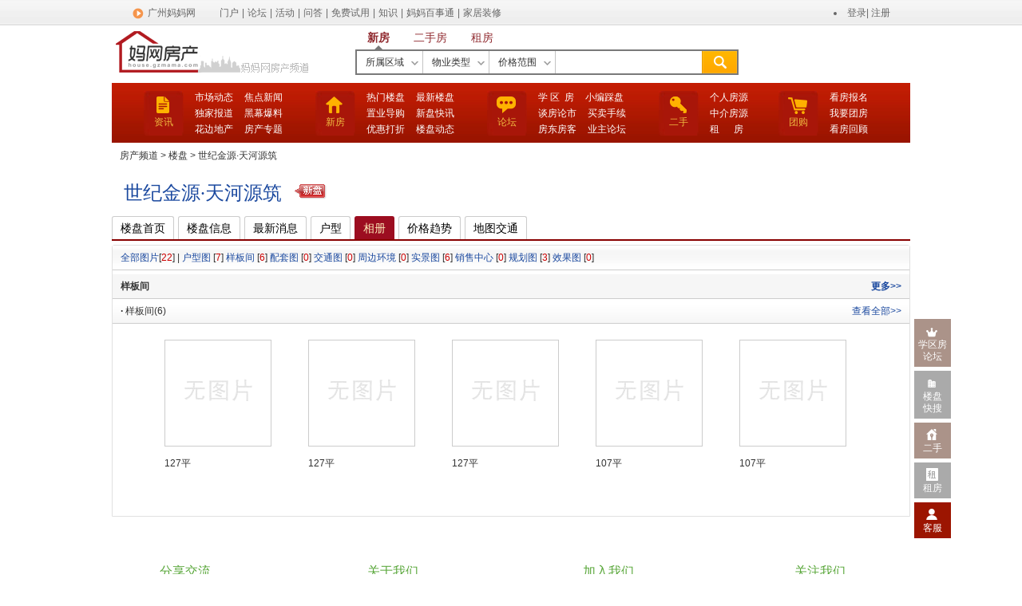

--- FILE ---
content_type: text/html; charset=utf-8
request_url: http://house.gzmama.com/loupan/photo/3150/c419.html
body_size: 6229
content:
<!DOCTYPE html PUBLIC "-//W3C//DTD XHTML 1.0 Transitional//EN" "http://www.w3.org/TR/xhtml1/DTD/xhtml1-transitional.dtd">
<html>
<head><meta http-equiv="content-type" content="text/html;charset=UTF-8" />
<title>广州世纪金源·天河源筑楼盘相册 - 妈网房产频道 </title>
<meta name="keywords" content="广州世纪金源·天河源筑楼盘相册 ">
<meta name="description" content="广州世纪金源·天河源筑提供了最新最全面的广州三水时代城楼盘图片，包括户型图、样板间图、配套图、交通图、实景图、规划图、效果图等，让您充分了解楼盘信息。 ">
<meta http-equiv=X-UA-Compatible content=IE=EmulateIE7 />
<link href="//house.gzmama.com/statics/css/house/global.css?v=20170330" rel="stylesheet" type="text/css" />
<link href="//house.gzmama.com/statics/css/house/house.css?v=20170330" rel="stylesheet" type="text/css" />
<script src='//house.gzmama.com/statics/js/jquery.js?v=20170330'></script>
<script src='//house.gzmama.com/statics/js/house.js?v=20170330'></script>
</head>
<body>
<!--house header -->

<link href="//house.gzmama.com/statics/css/gz/house.css?v=20170330" rel="stylesheet" type="text/css"/>
<style>
#commonHd,#nav,#nav .city,#nav .menu li.current,#rapidTag,.commonBox h3,.linkTabs li, .linkTabs,.houseDesc .content .contact{

}
#commonHd{
	 background: url("//house.gzmama.com/statics/images/house/house_compress.png?v=20170330") repeat-x scroll 0 0 transparent;
}
#commonHd .navList,#nav .navL,#nav .navR,#nav .city .select,#nav .menu li,#items,#rapidTag .more a,.msgMain .list li,#nav .citySelect .close{
    background: url("//house.gzmama.com/statics/images/house/house_compress.png?v=20170330") no-repeat scroll 0 0 transparent;
}
</style>

<script type = 'text/javascript'>
	function getQueryString(name) {
		var reg = new RegExp("(^|&)" + name + "=([^&]*)(&|$)", "i");
		var r = window.location.search.substr(1).match(reg);
		if (r != null) return unescape(r[2]); return null;
	}
	var code = getQueryString('code')
	if (code !== null) {
		$.post("//house.gzmama.com/index.php?g=Web&m=Web&a=getSession&v=20170330",{"code":code},function(response){
			if(response.status == 1){
				window.location.reload();
			}
		});
	}
</script>	<!--adv-->
	<div id="zone_down_big" class="banner" style="margin-top:0px;margin-bottom:0px; align:center;"></div>

<div id="commonHd">

            <div class="wrap">
                <div class="navList clearfix">
                    <p class="home">
                        <a target="_blank" href="http://www.gzmama.com/">广州妈妈网</a>
                    </p>
                    <ul class="channel clearfix">
                        <li>
                        	<a href="http://www.mama.cn/" target="_blank">门户</a>
                            |
                            <a href="http://www.gzmama.com/forum.html" target="_blank">论坛</a>
                            |
                            <a href="http://hd.mama.cn/gz/" target="_blank">活动</a>
                            |
                            <a href="http://www.mama.cn/ask/" target="_blank">问答</a>
                            |
                            <a target="_blank" href="http://try.mama.cn/">免费试用</a>
                            |
                            <a target="_blank" href="http://www.mama.cn/z/">知识</a>
                            |
                            <a target="_blank" href="http://www.gzmama.com/portal.php?mod=list&catid=99">妈妈百事通</a>
                            |
                            <a target="_blank" href="http://home.mama.cn/guangzhou/">家居装修</a>
                        </li>
                    </ul>
                </div>
                <div id="nologin" style="display: block;">
	                        <dl class="login clearfix">
	                             <li>
	                             	<a href="//passport.mama.cn/?key=gz&service=http%3A%2F%2Fhouse.gzmama.com&sign=dc9631e42ced17b2565784f954ba53ba" target="_self">登录</a>|
	                            	<a href="//passport.mama.cn/index/register/?key=gz&service=http%3A%2F%2Fhouse.gzmama.com&sign=dc9631e42ced17b2565784f954ba53ba" target="_self">注册</a>
	                            </li>
	                        </dl>
	                </div>
                            </div>
        </div>

<div id="hdWrap">
<!--adv-->
                <!--首页天花板通栏广告-->
                  <!-- end adv -->
	<div id="header" class="clearfix">
		<h1><a href="//house.gzmama.com"><img src="//house.gzmama.com/statics/images/house/house_logo.png?v=20170330" alt="房产频道"></a></h1>
		<!--<div class="citybox">-->
			<!--<ul>-->
				<!--<li><span>广州</span><a class="btn_city"></a></li>-->
				<!--<li><span><a href="http://house.bjmama.com">北京</a></span></li>-->
				<!--<li><span><a href="http://house.tjmama.com">天津</a></span></li>-->
				<!--<li><span><a href="http://house.symama.com">沈阳</a></span></li>-->
				<!--<li><span><a href="http://house.qdmama.net">青岛</a></span></li>-->
				<!--<li><span><a href="http://house.jnmama.com">济南</a></span></li>-->
				<!--<li><span><a href="http://house.xamama.net">西安</a></span></li>-->
				<!--<li><span><a href="http://house.szmama.com">深圳</a></span></li>-->
				<!--<li><span><a href="http://house.cqmama.net">重庆</a></span></li>-->
				<!--<li><span><a href="http://house.csmama.net">长沙</a></span></li>-->
				<!--<li><span><a href="http://house.wxmama.com">无锡</a></span></li>-->
			<!--</ul>-->
		<!--</div>-->
		<div class="sel-condition">
				<form method="post" action="/index.php?g=Loupan&m=Search&a=index&">
					<div class="tabform clearfix" id="tabform">
						<span class="on" data-value="新房"><i></i>新房</span>
						<span data-value="二手房" onclick="window.open('http://www.gzmama.com/house.php?mod=list&sortid=2')"><i></i>二手房</span>
						<span data-value="租房" onclick="window.open('http://www.gzmama.com/house.php?mod=list&sortid=1')"><i></i>租房</span>
						<input type="hidden" name="s1" value="新房" />
					</div>
					<div class="selbox clearfix">
						<div class="sel-sec">
							<span>所属区域</span>
							<div class="sel-sec-box">
								<a href="javascript:;" target="_self" data-value="" data-name="所属区域" >所属区域</a>
								<a href="javascript:;" target="_self" data-value="25" data-name="天河" >天河</a>
								<a href="javascript:;" target="_self" data-value="125" data-name="海珠" >海珠</a>
								<a href="javascript:;" target="_self" data-value="126" data-name="越秀" >越秀</a>
								<a href="javascript:;" target="_self" data-value="127" data-name="白云" >白云</a>
								<a href="javascript:;" target="_self" data-value="128" data-name="荔湾" >荔湾</a>
								<a href="javascript:;" target="_self" data-value="129" data-name="番禺" >番禺</a>
								<a href="javascript:;" target="_self" data-value="130" data-name="黄埔" >黄埔</a>
								<a href="javascript:;" target="_self" data-value="131" data-name="花都" >花都</a>
								<a href="javascript:;" target="_self" data-value="133" data-name="南沙" >南沙</a>
								<a href="javascript:;" target="_self" data-value="135" data-name="增城" >增城</a>
								<a href="javascript:;" target="_self" data-value="136" data-name="从化" >从化</a>
								<a href="javascript:;" target="_self" data-value="703" data-name="佛山" >佛山</a>
								<a href="javascript:;" target="_self" data-value="704" data-name="惠州" >惠州</a>
							</div>
							<input type="hidden" name="areaid" />
						</div>
						<div class="sel-sec">
							<span>物业类型</span>
							<div class="sel-sec-box">
								<a href="javascript:;" target="_self" data-value="" data-name="物业类型" >物业类型</a>
								<a href="javascript:;" target="_self" data-value="83" data-name="普通住宅" >住宅</a>
								<a href="javascript:;" target="_self" data-value="85" data-name="别墅" >别墅</a>
								<a href="javascript:;" target="_self" data-value="84" data-name="公寓" >公寓</a>
								<a href="javascript:;" target="_self" data-value="90" data-name="商铺" >商铺</a>
								<a href="javascript:;" target="_self" data-value="86" data-name="写字楼" >写字楼</a>
								<a href="javascript:;" target="_self" data-value="338" data-name="写字楼" >洋房</a>
							</div>
							<input type="hidden" name="wytypeid" />
						</div>
						<div class="sel-sec">
							<span>价格范围</span>
							<div class="sel-sec-box">
								<a href="javascript:;" target="_self" data-value="" data-name="价格范围" >价格范围</a>
								<a href="javascript:;" target="_self" data-value="148" data-name="8千元以内">8千元以内</a>
								<a href="javascript:;" target="_self" data-value="149" data-name="8千-1.5万">8千-1.5万</a>
								<a href="javascript:;" target="_self" data-value="150" data-name="1.5万-2万">1.5万-2万</a>
								<a href="javascript:;" target="_self" data-value="151" data-name="2万-2.5万">2万-2.5万</a>
								<a href="javascript:;" target="_self" data-value="152" data-name="2.5万-3万">2.5万-3万</a>
								<a href="javascript:;" target="_self" data-value="153" data-name="3万-4万">3万-4万</a>
								<a href="javascript:;" target="_self" data-value="154" data-name="4万以上">4万以上</a>
							</div>
							<input type="hidden" name="spriceid" />
						</div>
						<input type="hidden" name="lpid" id="tf_lpid3" value="0" />
                        <input name="lpname" type="text" class="txt" id="yxlpname3" value="" maxlength="50" onblur="formatTitle3()" autocomplete="off"/>
						<button type="submit" class="sbtn"></button>
					</div>
				</form>
			</div>

		<div class="clear"></div>
		<div class="nav clearfxi">
			<div class="subnav subnav1">
				<span class="links"><a href="//house.gzmama.com/lsnews/1.html"  target="_blank">资讯</a></span>
				<div class="links-about">
					<a href="//house.gzmama.com/lsnews/c156/1.html"  target="_blank">市场动态</a>
					<a href="//house.gzmama.com/lsnews/c155/1.html"  target="_blank">焦点新闻</a>
					<a href="//house.gzmama.com/lsnews/c195/1.html"  target="_blank">独家报道</a>
					<a href="//house.gzmama.com/lsnews/c700/1.html"  target="_blank">黑幕爆料</a>
					<a href="//house.gzmama.com/lsnews/c701/1.html"  target="_blank">花边地产</a>
					<a href="//house.gzmama.com/ztnews/"  target="_blank">房产专题</a>
				</div>
			</div>
			<div class="subnav subnav2">
				<span class="links"><a href="//house.gzmama.com/loupan/" target="_blank">新房</a></span>
				<div class="links-about">
					<a href="//house.gzmama.com/top/" target="_blank">热门楼盘</a>
					<a href="//house.gzmama.com/index.php?g=Loupan&m=Search&a=index&saleid=46&sitetag=gz" target="_blank">最新楼盘</a>
					<a href="//house.gzmama.com/lsnews/c200/1.html" target="_blank">置业导购</a>
					<a href="//house.gzmama.com/index.php?g=House&m=Index&a=lp_list&cateid=119" target="_blank">新盘快讯</a>
					<a href="//house.gzmama.com/index.php?g=House&m=Index&a=lp_list&cateid=120" target="_blank">优惠打折</a>
					<a href="//house.gzmama.com/index.php?g=House&m=Index&a=lp_list&cateid=198" target="_blank">楼盘动态</a>
				</div>
			</div>
			<div class="subnav subnav3">
				<span class="links"><a href="http://www.gzmama.com/forum-57-1.html" target="_blank">论坛</a></span>
				<div class="links-about">
					<a href="http://www.gzmama.com/forum.php?mod=forumdisplay&fid=57&filter=typeid&typeid=321" target="_blank">学&nbsp;区&nbsp;&nbsp;房</a>
					<a href="http://www.gzmama.com/forum.php?mod=forumdisplay&fid=57&filter=typeid&typeid=316&page=1" target="_blank">小编踩盘</a>
					<a href="http://www.gzmama.com/forum.php?mod=forumdisplay&fid=57&filter=typeid&typeid=314" target="_blank">谈房论市</a>
					<a href="http://www.gzmama.com/forum.php?mod=forumdisplay&fid=57&filter=typeid&typeid=315" target="_blank">买卖手续</a>
					<a href="http://www.gzmama.com/forum.php?mod=forumdisplay&fid=57&filter=typeid&typeid=318" target="_blank">房东房客</a>
					<a href="//house.gzmama.com/bbs/?v=20170330" target="_blank">业主论坛</a>
				</div>
			</div>
			<div class="subnav subnav4">
				<span class="links"><a href="http://www.gzmama.com/forum.php?mod=forumdisplay&fid=1253" target="_blank">二手</a></span>
				<div class="links-about">
					<a href="http://www.gzmama.com/forum.php?mod=forumdisplay&fid=1253&filter=typeid&typeid=1098" target="_blank">个人房源</a>
					<a href="http://www.gzmama.com/forum.php?mod=forumdisplay&fid=1253&filter=typeid&typeid=1099" target="_blank">中介房源</a>
					<a href="http://www.gzmama.com/forum-1254-1.html" target="_blank">租&nbsp;&nbsp;&nbsp;&nbsp;&nbsp;&nbsp;房</a>
				</div>
			</div>
			<div class="subnav subnav5">
				<span class="links"><a href="http://www.gzmama.com/forum.php?mod=forumdisplay&fid=57&filter=typeid&typeid=683" target="_blank">团购</a></span>
				<div class="links-about">
					<a href="http://www.gzmama.com/forum.php?mod=forumdisplay&fid=57&filter=typeid&typeid=683" target="_blank">看房报名</a>
					<a href="//house.gzmama.com/tuan/" target="_blank">我要团房</a>
					<a href="//house.gzmama.com/kanfang/" target="_blank">看房回顾</a>
				</div>
			</div>
		</div>
	</div>
	
<!--house content -->
<div id="mainWrap">
	<!--house detail nav-->
		<p class="breadCrumb"><a name="nav" id="nav"></a><a href="//house.mama.cn/?v=20170330">房产频道</a> > <a href="//house.gzmama.com/loupan/"  >楼盘</a> > <a href="//house.gzmama.com/loupan/3150.html"  >世纪金源·天河源筑</a></p>
	<h2 class="houseName"><a href="//house.gzmama.com/loupan/3150.html"  >世纪金源·天河源筑</a>
		<img alt="世纪金源·天河源筑在售" src="//house.gzmama.com/statics/images/house/state44.gif?v=20170330" alt="在售" /></h2>
	<ul id="subNav" class="subNav clearfix">
		<li ><a href="//house.gzmama.com/loupan/3150.html"  >楼盘首页</a></li>
		<li ><a href="//house.gzmama.com/loupan/detail/3150.html"  >楼盘信息</a></li>
		<li ><a href="//house.gzmama.com/loupan/news/3150.html"  >最新消息</a></li>
		<li ><a href="//house.gzmama.com/loupan/photo/3150/c24.html"  >户型</a></li>
		<li class="current"><a href="//house.gzmama.com/loupan/photo/3150.html"  >相册</a></li>
		<li ><a href="//house.gzmama.com/loupan/price/3150.html"  >价格趋势</a></li>
		<li ><a href="//house.gzmama.com/loupan/map/3150/c26.html"  >地图交通</a></li>
		<!--if condition="$lpinfo.lp_developerid neq 0"-->
		<!--
		<li ><a href="Loupan-Kfs-index-lpid-3150-devid-0">开发商</a></li>
		-->
		<!--/if-->
			</ul>

	
	<div class="commonBox msg">
		<p class="galleryNav">
			<a href="//house.gzmama.com/loupan/photo/3150.html"   target="_self">全部图片</a>[<span>22</span>] | 
			<a href="//house.gzmama.com/loupan/photo/3150/c24.html"   target="_self" title="世纪金源·天河源筑户型图">户型图</a>
			 [<span>7</span>]
			<a href="//house.gzmama.com/loupan/photo/3150/c419.html"   target="_self" title="世纪金源·天河源筑样板间">样板间</a>
			 [<span>6</span>]
			<a href="//house.gzmama.com/loupan/photo/3150/c421.html"   target="_self" title="世纪金源·天河源筑配套图">配套图</a>
			 [<span>0</span>]
			<a href="//house.gzmama.com/loupan/photo/3150/c415.html"   target="_self" title="世纪金源·天河源筑交通图">交通图</a>
			 [<span>0</span>]
			<a href="//house.gzmama.com/loupan/photo/3150/c416.html"   target="_self" title="世纪金源·天河源筑周边环境">周边环境</a>
			 [<span>0</span>]
			<a href="//house.gzmama.com/loupan/photo/3150/c417.html"   target="_self" title="世纪金源·天河源筑实景图">实景图</a>
			 [<span>6</span>]
			<a href="//house.gzmama.com/loupan/photo/3150/c418.html"   target="_self" title="世纪金源·天河源筑销售中心">销售中心</a>
			 [<span>0</span>]
			<a href="//house.gzmama.com/loupan/photo/3150/c420.html"   target="_self" title="世纪金源·天河源筑规划图">规划图</a>
			 [<span>3</span>]
			<a href="//house.gzmama.com/loupan/photo/3150/c422.html"   target="_self" title="世纪金源·天河源筑效果图">效果图</a>
			 [<span>0</span>]
						
		</p>
		<p class="galleryNav2"><a href="//house.gzmama.com/loupan/photo/3150/c419.html"   style="float:right; margin-right:10px;">更多>></a>样板间</p>
		
		<p class="galleryNav1"><a href="//house.gzmama.com/loupan/photo/3150/c419/0.html"   style="float:right; margin-right:10px;">查看全部>></a>  <strong>·</strong> 样板间(6)</p>
		
		<ul class="houseGallery clearfix">
		<li>
				<p class="img"><a href="//house.gzmama.com/loupan/photo/3150/c419/t3193/pic69885.html"   target="_blank"><img src="https://qimg.cdnmama.com/act/cms/2024/05/9ce4a671ebbe97802d16f45ea86844.jpg" alt="世纪金源·天河源筑127平" onerror="this.src='//house.gzmama.com/statics/images/nopic130.gif?v=20170330'" /></a></p>
				<p title="世纪金源·天河源筑127平">127平</p>
			</li>
		<li>
				<p class="img"><a href="//house.gzmama.com/loupan/photo/3150/c419/t3193/pic69884.html"   target="_blank"><img src="https://qimg.cdnmama.com/act/cms/2024/05/d00ced499bf568ae7667cfbb40e581.jpg" alt="世纪金源·天河源筑127平" onerror="this.src='//house.gzmama.com/statics/images/nopic130.gif?v=20170330'" /></a></p>
				<p title="世纪金源·天河源筑127平">127平</p>
			</li>
		<li>
				<p class="img"><a href="//house.gzmama.com/loupan/photo/3150/c419/t3193/pic69883.html"   target="_blank"><img src="https://qimg.cdnmama.com/act/cms/2024/05/936c993f62460c5d4f6fbf39528aa7.jpg" alt="世纪金源·天河源筑127平" onerror="this.src='//house.gzmama.com/statics/images/nopic130.gif?v=20170330'" /></a></p>
				<p title="世纪金源·天河源筑127平">127平</p>
			</li>
		<li>
				<p class="img"><a href="//house.gzmama.com/loupan/photo/3150/c419/t3193/pic69882.html"   target="_blank"><img src="https://qimg.cdnmama.com/act/cms/2024/05/03e69497c8d08d652f8330cd4b6918.jpg" alt="世纪金源·天河源筑107平" onerror="this.src='//house.gzmama.com/statics/images/nopic130.gif?v=20170330'" /></a></p>
				<p title="世纪金源·天河源筑107平">107平</p>
			</li>
		<li>
				<p class="img"><a href="//house.gzmama.com/loupan/photo/3150/c419/t3193/pic69881.html"   target="_blank"><img src="https://qimg.cdnmama.com/act/cms/2024/05/8bc33fa460de386b8d4a36515c1f66.jpg" alt="世纪金源·天河源筑107平" onerror="this.src='//house.gzmama.com/statics/images/nopic130.gif?v=20170330'" /></a></p>
				<p title="世纪金源·天河源筑107平">107平</p>
			</li>
				
		</ul>		<div class="pagination">
					</div>
	</div>

</div>
<!--house footer -->
<script type="text/javascript">
var fid=7;var tid=0;
var mamaParams = {'ui':'','gi':'','fi':fid,'ti':tid,'srt':'','md':'','op':''};
document.write(unescape("%3Cscript src='http://statis1.mama.cn/t.php?siteid=53' type='text/javascript'%3E%3C/script%3E"));
</script>
<script type="text/javascript">var OA_source = "Loupan-Index-photo"; var OA_type = "10";var OA_wid = "36"; </script>
<script src="//yuansu.bjmama.net/a/spc_36.js?rand=20260131234" type="text/javascript"></script>
<script src="//house.gzmama.com/statics/js/openxJS.js?v=20170330" type="text/javascript"></script><script>
	$(".citybox ul").on("mouseover",function(){
	$(this).css('height', '240px');
	})
	$(".citybox ul").on("mouseout",function(){
		$(this).css('height', '21px');
	})
</script>
<!-- footer -->

<script src="//house.gzmama.com/statics/js/gz/common.js?v=20170330"></script>

<script type="text/javascript">
var _bdhmProtocol = (("https:" == document.location.protocol) ? " https://" : " http://");
document.write(unescape("%3Cscript src='" + _bdhmProtocol + "hm.baidu.com/h.js%3F541f3c481db4b0e16353b2476bb19589' type='text/javascript'%3E%3C/script%3E"));
</script>

<div class="footer cl">
	<div class="wp">
		<div class="clearfix"><dl class="dl1"><dt>分享交流</dt><dd><a href="http://www.gzmama.com/siteinfo.php?go=help" class="gf2" target="_blank">帮助手册</a><a href="http://www.gzmama.com/disclaimer.php" target="_blank">免责声明</a><a href="http://about.mama.cn/about.html?stage=5" target="_blank">媒体报道</a></dd></dl><dl class="dl2"><dt>关于我们</dt><dd><a href="http://about.mama.cn/about.html" target="_blank">公司简介</a><a href="http://about.mama.cn/about.html?stage=2" target="_blank">发展历程</a><a href="http://about.mama.cn/about.html?stage=3" target="_blank">企业文化</a></dd></dl><dl class="dl3"><dt>加入我们</dt><dd><a href="http://about.mama.cn/join.html" target="_blank">诚聘英才</a><a href="http://about.mama.cn/contact.html" target="_blank">联系我们</a><a href="http://about.mama.cn/contact.html#ad" target="_blank">广告服务</a></dd></dl><dl class="dl4"><dt>关注我们</dt><dd><a href="http://app.mama.cn/" target="_blank">手机APP</a><a href="http://m.gzmama.com" target="_blank">wap</a><a href="#" id="selectWeixin1" class="">微信<span><img src="//images.new.gzmama.com/web//images/gmweixin.jpg?v=20170330"></span></a></dd></dl></div>

		<p class="bd"><a rel="nofollow" target="_blank" href="https://gdca.miit.gov.cn/"><em>广东省通信管理局</em></a><a rel="nofollow" target="_blank" href="http://www.gdis.cn/">互联网清理整顿</a>&nbsp;&nbsp;增值电信业务经营许可证：<a rel="nofollow" href="https://qimg.cdnmama.com/aptitude/icp20220217.jpg" target="_blank">粤B2-20220217</a><em>粤网安备案号：4406043011754</em><a rel="nofollow" href="http://beian.miit.gov.cn/" target="_blank">粤ICP备09174648号</a> <br/><em>公安机关备案号：44010602000095</em><br><em>Copyright 2004-2014</em><a rel="nofollow" href="http://about.mama.cn/" target="_blank">盛成科技</a><em> All Right Reserved</em>版权所有</p>

	</div>
</div>
<link href="//house.gzmama.com/statics/css/jquery.autocomplete.css?v=20170330" rel="stylesheet" type="text/css">
<script src="//house.gzmama.com/statics/js/jquery.autocomplete.js?v=20170330"></script>
<script type="text/javascript">
	$(function(){
			  	$('#yxlpname3').autocomplete("/index.php?g=House&m=Interface&a=find&site=gz",{
			  		minChars:0,
			  		autoFill: true,
					scroll: true,
					scrollHeight: 200,
					formatItem: function(data, i, n, value) {
						return value.split(':')[1];
					},
					formatMatch: function(data, i, value) {
						return value.split(':')[1];
					},
					formatResult: function(data, value) {
						return value.split(':')[1];
					}
			        });
				$("#yxlpname3").result(function(event,data,formatted){
					if (data){
						var lpinfo = data.toString().split(':');
						$('#yxlpname3').val(lpinfo[1]);
						$('#tf_lpid3').val(lpinfo[0]);
					}
				});
				});
			function formatTitle3(){
				var lname = $('#yxlpname3').val();
				if(lname&&lname.indexOf(':')>0){
					$('#yxlpname3').val(lname.split(':')[1]);
				}
			}
	</script><div class="menusbox">
	<a class="a1" href="http://www.gzmama.com/forum.php?mod=forumdisplay&fid=57&filter=typeid&typeid=321">学区房<br />论坛</a>
	<a class="a2" href="//house.gzmama.com/loupan/?v=20170330">楼盘<br />快搜</a>
	<a class="a3" href="http://www.gzmama.com/house.php?mod=list&sortid=2">二手</a>
	<a class="a4" href="http://www.gzmama.com/house.php?mod=list&sortid=1">租房</a>
	<a class="a5" href="http://wpa.qq.com/msgrd?v=3&uin=1545400262&site=qq&menu=yes" target="_blank">客服</a>
</div>

	<script>
	$(window).on("scroll",function(){
		if($(window).scrollTop()>360){
			$(".menusbox").addClass("menusbox2");
		}else{
			$(".menusbox").removeClass("menusbox2");
		}
	})
	</script>

<script src="//house.gzmama.com//index.php?g=Stats&m=Index&a=loupan&lpid=3150&cate=dj"></script>
</body>
</html>

--- FILE ---
content_type: text/css
request_url: http://house.gzmama.com/statics/css/house/global.css?v=20170330
body_size: 2656
content:
/*
Copyright (c) 2009, p1.cn. All rights reserved.
*/

/*reset*/
body{
	text-align:left;
	font: 12px/18px Tahoma, Helvetica, Arial, sans-serif;
}
body, div, dl, dt, dd, ul, ol, li, h1, h2, h3, h4, h5, h6, pre, code, form, fieldset, legend, input, textarea, p, blockquote, th, td{
	margin:0;
	padding:0;
}
fieldset, img {
    border: 0;
}
ol, ul {
    list-style: none;
}
table {
    border-collapse: collapse;
    border-spacing: 0;
}
caption, th {
    text-align: left;
}
ins {
    text-decoration: none;
}
del {
    text-decoration: line-through;
}
fieldset legend{
	display:none;
}
button{
	cursor:pointer;
	_cursor:hand;
	border:none;
	overflow:visible;
}
input,textarea{
	font-size:9pt;
	font-family:Verdana, Arial, Helvetica, sans-serif;
}
label{
	cursor:pointer;
	_cursor:hand;
}
input{
	vertical-align:middle;
	-moz-box-sizing: border-box;
}
/*link*/
a:focus{
	outline:0;
}
a:link,a:visited{
	color:#1b499f;
	text-decoration:none;
}
a:active,a:hover{
	color:#c60000;
	text-decoration:underline;
}
/*clear float*/
.clearfix:after{
	content:'.';
	visibility:hidden;
	height:0;
	display:block;
	clear:both;
}
.clearfix{
	zoom:1;
}
/*house public*/
.breadCrumb{
	background: #f0eddf;
	line-height: 22px;
	margin:5px 0;
	padding-left:10px;
}
/*compress img*/
#commonHd,#nav,#nav .city,#nav .menu li.current,#rapidTag,.commonBox h3,.linkTabs li, .linkTabs,.houseDesc .content .contact{
    background:none;
}
#commonHd .navList .home,#nav .navL,#nav .navR,#nav .city .select,#nav .menu li,#items,#rapidTag .more a,.msgMain .list li,#nav .citySelect .close{
    background: url("/statics/images/house/house_compress.png") no-repeat scroll 0 0 transparent;
}
.houseDesc .content .contact li{
    background: url("/statics/images/house/house_collect.png") no-repeat scroll 0 0 transparent;
}

/*link zone*/
#nav .menu a:link,#nav .menu a:visited{
	color:#fff;
	text-decoration:none;
}
#nav .menu a:active,#nav .menu a:hover{
	color:#fdefba;
}
#nav .menu li.current a:link,#nav .menu li.current a:visited{
	color:#333;
}
.subNav a:link,.subNav a:visited{
	color:#000;
	text-decoration:none;
}
.subNav a:active,.subNav a:hover{
	color:#800;
}
.subNav li.current a:link,.subNav li.current a:visited{
	color:#FDEFBA;
	text-decoration:none;
}
.subNav li.current a:active,.subNav li.current a:hover{
	color:#FDEFBA;
}
.subNav li.hover a:link,.subNav li.hover a:visited{
	color:#f8f8f8;
	text-decoration:none;
}

#commonHd a:link,#commonHd a:visited{
	color:#666;
	text-decoration:none;
}
#commonHd a:active,#commonHd a:hover{
	text-decoration:underline;
}
/*for modern browsers*/
#rapidTag{
	-moz-border-radius: 3px;
	-khtml-border-radius: 3px;
	-webkit-border-radius: 3px;
	border-radius: 3px;
	-moz-box-shadow:1px 1px 8px #f3f3f3;
	-webkit-box-shadow: 1px 1px 5px #f3f3f3;
	box-shadow: 1px 1px 5px #f3f3f3;
	z-index:99;
}
#nav .menu li,#nav .menu li.current,.subNav li,.commonBox,.linkTabs li{
	-moz-border-radius: 3px 3px 0 0;
	-khtml-border-radius:3px 3px 0 0;
	-webkit-border-radius:3px 3px 0 0;
	border-radius:3px 3px 0 0;
}
/*font family*/
.houseName{
	font-family:"微软雅黑","黑体";
}

/*layout*/
.textarea{
	border:1px solid #ccc;
}
#mainWrap,#hdWrap{
	width: 960px;
	margin:0 auto;
}
/*common header*/
#commonHd .wrap{
	width:950px;
	margin:0 auto;
}
#commonHd{
	width: 100%;
	height:32px;
	line-height: 32px;
	color:#666;
}
#commonHd .navList{
	float:left;
	width: 690px;
}
#commonHd .navList .home{
	background: url("/statics/images/bz.png") no-repeat scroll 0 9px transparent;
    padding-right: 14px;
	padding-left:20px;
    margin-right: 10px;
    width:65px;
    float:left;
}
#commonHd .navList .channel li{
	float: left;
	display:inline;
	margin-right: 15px;
}
#commonHd .navList .channel li a{
	margin:0 1px;
}
#commonHd .other{
	float:right;
}
#commonHd .fav{
	float:right;
	padding-left:22px;
}
#commonHd .login{
	float:right;
}
#commonHd .login span{
	color:#D30009;
	font-weight: 700;
}
#commonHd .login dt,#commonHd .login dd{
	float:left;
}
#commonHd .login .text{
	width:50px;
	margin:0 5px;
	height:18px;
}
#commonHd .login dd{
	_margin-top: 5px;
}
/*header*/
#header{
	height:65px;
	overflow:hidden;
}
#header h1{
	float:left;
	margin-top:6px;
}
#header .search{
	margin:23px 0 0 270px;
}
#header .select,#header .text,#header .btn{
	margin-right: 5px;
}
#header .text{
	height:28px;
	*height:18px;
	width: 220px;
	padding:3px;
	*padding-top: 5px;
}
#header .btn{
	font: 14px/24px arial;
    height: 28px;
    padding: 0 6px;
    text-align: center;
    width:60px;
}
/*subNav*/
#nav{
	height:31px;
	background-position: right -250px;
	position:relative;
	z-index:100;
}
#nav .navL,#nav .navR{
	position: absolute;
	height:31px;
	width: 2px;
}
#nav .navL{
	left:0;
	background-position: 0 -100px;
}
#nav .navR{
	right:0;
	background-position: right -150px;
}
#nav .city{
	float:left;
	width:165px;
	height:31px;
	text-align: center;
	line-height: 30px;
	color: #fff;
	cursor: pointer;
	_cursor:hand;
	background-position: 0 -200px;
	margin-right: 25px;
}
#nav .city span{
	font-weight: 700;
	font-size: 14px;
}
#nav .city .select{
	background-position: right -339px;
	padding-right: 5px;
	color:#fff0e0;
}
#nav .menu{
	overflow:hidden;
	width:760px;
}
#nav .menu li{
	float:left;
	font-size: 14px;
	padding:0 14px;
	font-weight: 700;
	line-height:32px;
	background-position: 0 -290px;
	margin-left:-2px;
}
#nav .menu li.current{
	background-position: 0 -400px;
	position:relative;
	height:27px;
	border:1px solid #fff;
	border-bottom:none;
	line-height: 24px;
	padding:0 14px;
	margin-top: 3px;
	margin-left:0;
}
#nav .citySelect{
	display: none;
	position:absolute;
	top:27px;
	border:2px solid #ccc;
	width:360px;
	padding:10px;
	background: #fff;
	z-index: 1000;
}
#nav .citySelect .cityContainer li{
	float:left;
	width:60px;
	height:24px;
	line-height: 24px;
}
#nav .citySelect .close{
	text-indent: -9999em;
	width: 15px;
	height: 15px;
	background-position:0 -1195px;
	position:absolute;
	right:0;
	bottom:0;
}
/*commonbox*/
.commonBox{
	border:1px solid #f1e1c2;
	margin-top:5px;
}
.commonBox h3{
	height:26px;
	background-position: 0 -800px;
	line-height: 26px;
	padding-left: 10px;
	color:#603913;
	font-size: 14px;
}
.commonBox h3 span{
	float:right;
	margin-right:10px;
	font-size: 12px;
	font-weight: normal;
}
.commonBox h3 b{
	font-size: 12px;
}
/*bottom tab switch*/
.linkTabs{
	margin-top: 10px;
	padding-left:15px;
	background-position: 0 -984px;
	background-repeat: repeat-x;
}
.linkTabs li{
	float:left;
	margin:0 10px 0 0;
	display: inline;
	width: 80px;
	text-align: center;
	line-height: 26px;
	border:1px solid #ccc;
	border-bottom: none;
	background-position: 0 -933px;
	cursor: pointer;
	color:#000;
}
.linkTabs li.current{
	background-position: 0 -860px;
}
.linkZone{
	border:1px solid #ccc;
	padding:20px;
	border-top: none;
}
.linkZone p{
	display: none;
}
/*footer*/
#footer{
	width:960px;
	padding:10px 0;
	margin:0 auto;
	text-align: center;
	margin-top:5px;
	line-height: 22px;
	position: relative;
}
#footer .gongshang{
	position: absolute;
	right:265px;
}

/*banner*/
.banner{
	margin:5px 0;
}
/* pagination */
.pagination{text-align: center;width:100%; font-size:12px; font-weight:noraml;padding: 10px 0; margin: 3px 0;}
.pagination_cur{margin: 1px; font-weight: bold; padding: 3px 6px 2px 6px; background-color: white; color: #000;}
.pagination a {
	-moz-border-radius: 3px;
	-khtml-border-radius: 3px;
	-webkit-border-radius: 3px;
	border-radius: 3px;
	padding: 2px 5px 2px 5px;
	height:22px;
	line-height:22px; 
	text-align:center; 
	margin: 4px; 
	border:1px solid #D1D4D1; 
	text-decoration: none; 
	font-family:Verdana, Arial, Helvetica, sans-serif; 
	cursor:pointer; 
}
.pagination b{margin:4px}
.pagination a:link, .pagination a:visited{color:#888;}
.pagination a:hover, .pagination a:active{border: 1px solid #666; color:#fff;background: #800;}
.pagination span.current{padding:3px 5px 2px 5px; margin: 2px; border: 1px solid #888; font-weight: bold; background-color: #888;color: #FFF;}
.pagination span.disabled {padding:3px 5px 2px 5px; *padding:4px 5px 2px 5px; _*padding:3px 5px 1px 5px; margin: 2px; border: 1px solid #eee;color: #ddd; }
/*submenu*/
.submenu { height: 30px; font: 14px/30px "宋体"; border: #e2e2e2 solid 1px; border-top-color: #FFF; border-radius: 0 0 6px 6px; overflow: hidden; }
.submenu a:link, .submenu a:visited { float: left; display: inline-block; margin: 0 10px; color: #666; }
.submenu a:active, .submenu a:hover { float: left; display: inline-block; margin: 0 10px; color: #c60000; }
.submenu span { color: #ccc; float: left; }
.headerEntrance{ display:inline-block;  width:280px; font-size:14px;}
.headerEntrance a { display:inline-block; float:right;margin-right:10px;}

--- FILE ---
content_type: text/css
request_url: http://house.gzmama.com/statics/css/house/house.css?v=20170330
body_size: 2531
content:

/*house detail*/
.houseDesc{
	border:1px solid #F1E1C2;
	padding:10px;
}
.houseDesc .img{
	float:left;
	width: 430px;
	height:305px;
	overflow:hidden;
}
.houseDesc .img img{
	max-width:430px;
}
.houseDesc .content{
	float:right;
	width: 480px;
}
.houseDesc .content .title{
	font-size: 14px;
	line-height: 30px;
}
.houseDesc .content .title span{
	color:#c00;
	font-size: 24px;
}
.houseDesc .content .contact{
	background-position: 0 -1086px;
	height:71px;
}
.houseDesc .content .contact li{
	background-position: 0 15px;
	font-size: 14px;
	padding:15px 0 0 60px;
}
.houseDesc .content .contact li .tel{
	font-size: 24px;
}
.houseDesc .content .type li{
	float:left;
	width:240px;
	border-bottom:1px dashed #ccc;
	line-height: 38px;
}
.houseDesc .tuan{
	height:40px;
	margin-top:10px;
	font-size: 14px;
}
.houseDesc .tuan img{
	vertical-align: middle;
}
.searchSelect{
	padding:10px;
	border:1px solid #F1E1C2;
	line-height: 25px;
}
.searchSelect .key{
	font-weight: 700;
	margin-right:8px;
}
.searchSelect li{
	margin-left: 48px;
    text-indent: -48px;
}
.searchSelect li a{
	margin-right: 4px;
}
.searchSelect li .selected{
	font-weight: 700;
	color:#fff;
	background:#daa846;
}
.searchResult h4{
	line-height: 30px;
	background: #603913;
	padding:0 10px;
	color:#fff;
	margin:5px 0 10px 0;
}
.searchResult h4 span{
	float:right;
	font-weight: normal;
}
.searchResult table th{
	text-align: center;
	background: #f8f8f8;
	height:24px;
	border-bottom:1px solid #ccc;
	margin-top:5px;
}
.searchResult table td{
	border-bottom: 1px dashed #CDCDCD;
    padding: 15px 0;
}
.searchResult dl dt{
	font-size: 14px;
	line-height: 30px;
	font-weight: 700;
}
.searchResult dl dd{
	line-height: 22px;
}
.searchResult .thumbImg img{
	padding:1px;
	border:1px solid #D0D0D0;
}
.searchResult .tel{
	font-weight: 700;
	font-size: 14px;
	color:#DF0100;
	text-align: center;
}
.searchResult .status{
	text-align: center;  
	font-size: 16px;
    font-weight: 700;
	color:#DF0100;
}
.searchResult .tel span{
	color:blue;
}
.houseColL{
	float:left;
	width:690px;
}
.houseColR{
	float:right;
	width: 260px;
}
.houseColR .sideTb{
    overflow: hidden;
    width: 94%;
    margin:10px 0 10px 8px;
}
.houseColR .sideTb th{
	border-bottom:1px dashed #ddd;
	height: 26px;
}
.houseColR .sideTb th.lpth{
	text-align: left;
}
.houseColR .sideTb td{
	line-height: 23px;
}
.houseColR .houseHx{
	padding:20px;
}
.houseColR .houseHx p{
	line-height: 30px;
}
.houseColR .houseHx li p{
	text-align: center;
}
.houseColR .houseHx li p img{
	max-width:160px;
	width:expression(this.width > 160 ? "160px" : this.width);
}
.houseColL .infoDetail{
	padding:10px;
}
.houseColL .infoDetail li{
	margin-bottom:10px;
}
.houseInfoTop{
	padding:10px 0;
}
.houseInfoTop .img{
	float:left;
	width: 320px;
	height:227px;
	overflow:hidden;
}
.houseInfoTop .img img{
	max-width:320px;
	width:expression(this.width > 320 ? "320px" : this.width);
}
.houseInfoTop .content{
	float:right;
	width: 350px;
}
.houseInfoTop .content .title{
	font-size: 14px;
	line-height: 20px;
	margin-bottom:5px;
}
.houseInfoTop .content .sales{
	border-top:1px dashed #ccc;
	margin-top: 10px;
	padding-top: 10px;
}
.houseInfoTop .content .sales .price{
	line-height: 30px;
}
.houseInfoTop .content .sales span{
	font-size: 24px;
	color:#0a069a;
}
.houseInfoTop .content .sales .tel{
	font-size: 24px;
	line-height: 55px;
	color:#ca0230;
}
/*info*/
.houseMsgList{
	padding:20px 20px 0 20px;
}
.houseMsgList dt{
	font-weight: 700;
	font-size: 14px;
}
.houseMsgList dt span{
	margin-left:10px;
	color:#666;
	font-size: 12px;
	font-weight: normal;
}
.houseMsgList dd{
	padding:10px 0 20px 0;
	margin-bottom: 20px;
	border-bottom:1px dashed #ccc;
}
/*house para*/
.housePara{
	border:1px solid  #E9D195;
	border-width:1px 0 0px 1px;
	width:100%;
	margin:5px 0;
}
.housePara td{
	border:1px solid  #E9D195;
	border-width:0 1px 1px 0px;
	height:30px;
	line-height:30px;
	padding:0 10px;
}
.housePara .tl{
	text-align:center;
	width:13%;
	background-color:#FBF8E6;
	font-weight:bold;
}
.houseName{
	padding-top:15px;
	height: 45px;
	font-size: 24px;
	text-indent: 15px;
	font-weight: normal;
}
.houseName img{
	margin:5px 0 0 10px;
}
.houseName span{
	font-size:14px;color:#666;margin-left:10px;
}
.subNav{
	border-bottom:2px solid #800;
	margin-bottom: 5px;
}
.subNav li{
	float:left;
	margin-right: 5px;
	border: 1px solid #ccc;
	border-bottom:none;
	line-height: 28px;
	padding:0 10px;
	display:inline;
	font-size: 14px;
}
.subNav li.current{
	background: #9c0d20;
	color:#fff;
	border-color: #9c0d20;
}
.subNav li.hover{
	background: #9c0d20;
	color:#fff;
	border-color: #9c0d20;
}
.houseInfo .price{
	width:360px;
	height:280px;
	float:right;
	line-height: 30px;
	text-align: center;
	border-bottom: none;
	border-right: none;
}
.houseInfo .price td,.houseInfo .price th{
	border-right:1px solid #F1E1C2;
	border-bottom:1px solid #F1E1C2;
}
.houseInfo .price .datas th{
	color:#c00;
	height: 43px;
	text-align: center;
	border-right:1px solid #F1E1C2;
}
.houseInfo .price h3{
	text-align: left;
}
.houseInfo .price .datas .desc{
	text-align: left;
	padding:0 10px;
}
.houseInfo .msg{
	width:575px;
	height:280px;
	float:left;
}
.houseInfo .msg .msgMain{
	padding:10px;
	line-height: 22px;
}
.msgMain .expand{
	font-size: 14px;
	margin-top: 5px;
	text-indent: 2em;
}
.msgMain .list{
	margin-top:10px;
}
.msgMain .list li{
	background-position: 5px -1029px;
	padding-left: 15px;
}
.houseRec{
	padding:20px 0 10px 20px;
	line-height: 26px;
}
.houseRec li{
	float:left;
	width:142px;
	height:170px;
	margin:0 12px 10px 0;
	display:inline;
	overflow:hidden;
}
.houseRec .img{
	height:135px;
	overflow:hidden;
}
.houseRec .img img{
	border:1px solid #ccc;
	max-width:135px;
	width:expression(this.width > 135 ? "135px" : this.width);
	padding:1px;
}
.houseRec li .zone{
	font-weight: 700;
	height:25px;
	line-height: 25px;
	text-align:center;
}
.houseGallery{
	padding:20px 0 10px 40px;
	line-height: 30px;
}
.houseGallery li{
	float:left;
	width:150px;
	height:175px;
	margin:0 30px 10px 0;
	display:inline;
	overflow:hidden;
}
.houseGallery .img{
	height:140px;
	overflow:hidden;
}
.houseGallery .img img{
	border:1px solid #ccc;
	padding:1px;
	max-width:140px;
	width:expression(this.width > 140 ? "140px" : this.width);
}
.galleryNav{
	height:30px;
	background:url(../../images/bg_t.jpg);
	line-height: 30px;
	border-bottom: 1px solid #ccc;
	padding-left: 10px;
}
.galleryNav1{
	height:30px;
	background:url(../../images/bg_t1.jpg);
	line-height: 30px;
	border-bottom: 1px solid #ccc;
	padding-left: 10px;
}
.galleryNav2{
	height:30px;
	background:#F6F6F6;
	line-height: 30px;
	border-bottom: 1px solid #ccc;
	padding-left: 10px;
	margin-top:5px;
	font-weight:bold;
}
.galleryNav span{
	color:#c00;
}
.houseTuan{
	padding:10px;
	line-height: 34px;
}
.houseTuan .desc{
	border-bottom: 1px dashed #ccc;
}
.houseTuan .info dt{
	font-weight: 700;
	margin-top: 10px;
}
.houseTuan .info dt span{
	color:#f00;
	margin:0 3px;
}
.houseBrief{
	width:620px;
	padding:10px 20px;
}
.houseBrief h4{
	font-size:14px;
	line-height: 50px;
}
.houseBrief h5{
	font-size:14px;
	line-height: 40px;
	border-top: 1px dashed #ccc;
}
.houseBrief li{
	float:left;
	width:250px;
	height:30px;
}
.houseBrief dl dt{
	float:left;
	width:60px;
	font-weight: 700;
}
.houseMap{
	padding:10px;
}
.houseMapItem{
	height:30px;
	background: #f8f8f8;
	line-height: 30px;
	border-bottom: 1px solid #ccc;
	padding-left: 10px;
}
.houseMapInfo{
	padding:10px;
	line-height:22px;
}
.houseForum{
	margin:10px 0 10px 20px;
}
.houseForum li{
	float:left;
	display:inline;
	width:400px;
	margin-right: 65px;
	height:24px;
	overflow:hidden;
	line-height: 24px;
}
.houseForum li span{
	float:right;
	color:#666;
}
.lpIndexMap{
	padding:10px;
}
.lpIndexMap .mapImg{
	float:left;
	width:660px;
}
.lpIndexMap .mapDesc{
	float:right;
	width:265px;
}
.lpIndexMap .mapDesc p{
	margin-bottom: 10px;
}
/*picShow*/
.picShow h3{
	text-align: center;
	font-weight: 14px;
	line-height: 40px;
}
.picShow .detail,.picShow .page{
	text-align: center;
}
.picShow .detail img{
	height:auto; 
	max-width:960px;
	width:expression(this.width > 960 ? "960px" : this.width);
}
.picShow .page{
	line-height: 30px;
}
.picShowList{
	height:150px;
	padding:15px 0 10px 0;
}
.picShowList .prev,.picShowList .list{
	float:left;
}
.picShowList .next{
	float:right;
}
.picShowList .prev,.picShowList .next{
	width:30px;
	height:140px;
	position:relative;
}
.picShowList .prev a,.picShowList .next a{
	position:absolute;
	top:50%;
}
.picShowList .list{
	width:890px;
	float:left;
}
.picShowList .list li{
	float:left;
	display:inline;
	margin-left: 10px;
}
.picShowList .list li.current{
	border:2px solid #FDEFBA;
	padding:1px;
}
/*tuan*/
.houseTF h4{
	line-height: 30px;
	background:#f1e1c2;
	padding:0 10px;
	margin:5px 0 5px 0;
}
.houseTF .TFList{
	margin-bottom:15px;
}
.houseTF .TFList th{
	font-weight: 700;
	text-align: center;
	background: #f8f8f8;
	height:35px;
	border-bottom:1px solid #ccc;
	margin-top:5px;
	color:#333;
}
.houseTF .TFList td{
	height:35px;
	text-align: center;
}
.houseTF .TFList td span{
	color:#f00;
}
.tuanApply h5{
	font-weight: 700;
	font-size:14px;
	color:#fff;
	background: #603913;
	height:30px;
	line-height:30px;
	padding-left:5px;
}
.tuanApply dl{
	padding:10px 10px 10px 20px;
	border:1px solid #f5f5f5;
}
.tuanApply dl dt{
	margin-top: 8px;
}
.tuanApply dl dt,.tuanApply dl dd{
	font-weight: 700;
	font-size: 14px;
	line-height:30px;
}
.tuanApply dl dd{
	line-height: 22px;
}
.tuanApply dl .op{
	line-height:40px;
}

/*Add By Jason Yu 2017-03-23*/
.searchResult .status{
	position:relative;
}
.car-btn-box {
	position:absolute;
	bottom:0;
	right:0;
	width:50px;
	height:20px;
	float:right;
	font-size:0;
	line-height:0;
	clear:both;
}
.car-btn-box .car-btn{
	position:absolute;
	bottom:16px;
	right:0;
	width:106px;
	height:32px;
	border:1px solid #c21c04;
	background:#fff;
	text-align:center;
	line-height:32px;
	font-size:14px;
	color:#c21c04;
	text-decoration:none;
}
.tuan .fl{
	line-height:34px;
}
.tuan .car-btn{
	background:#fb963a;
	float:left;
	display:inline;
	width:152px;
	height:34px;
	border-radius:4px;
	line-height:34px;
	font-size:18px;
	text-align:center;
	color:#fff;
	margin-right:15px;
	text-decoration:none;
}
.tuan .tuan-btn{
	background:#c21c04;
	float:left;
	display:inline;
	width:126px;
	height:34px;
	border-radius:4px;
	line-height:34px;
	font-size:18px;
	text-align:center;
	color:#fff;
	text-decoration:none;
}
.mock-box{
	position:absolute;
	top:0;
	left:0;
	z-index:9999;
	width:100%;
	height:100%;
	background:#000;
	opacity:0.5;
	display:none;
	filter:alpha(opacity=50);
}
.car-box{
	width:526px;
	margin:0 auto;
	position:absolute;
	top:100px;
	left:50%;
	z-index:10000;
	margin-left:-263px;
	display:none;
}
.car-box iframe{
	background-color:transparent;
}

--- FILE ---
content_type: text/css
request_url: http://house.gzmama.com/statics/css/gz/house.css?v=20170330
body_size: 6045
content:
@charset "utf-8";
/*Reset*/
:root{overflow-y:scroll;}
body,div,dl,dt,dd,ul,ol,li,h1,h2,h3,h4,h5,h6,pre,code,form,fieldset,legend,input,button,textarea,p,blockquote,th,td{margin:0;padding:0;}
fieldset,img{border:0;}
:focus{outline:0;}
address,caption,cite,code,dfn,em,i,th,var,optgroup{font-style:normal;font-weight:normal;}
h1,h2,h3,h4,h5,h6{font-size:100%;}
abbr,acronym{border:0;font-variant:normal;}
input,button,textarea,select,optgroup,option{font-family:inherit;font-size:inherit;font-style:inherit;font-weight:inherit;}
textarea{*overflow:auto;}
code,kbd,samp,tt{font-size:100%;}
input,button,textarea,select{*font-size:100%;}
ol,ul{list-style:none;}
table{border-collapse:collapse;border-spacing:0;}
caption,th{text-align:left;}
sup,sub{font-size:100%;vertical-align:baseline;}
:link,:visited,ins{text-decoration:none;}
blockquote,q{quotes:none;}
blockquote:before,blockquote:after,q:before,q:after{content:'';content:none;}
/*Common*/
.clearfix:after{content:"\0020";display:block;height:0;clear:both;visibility:hidden;overflow:hidden;}
.clearfix{*zoom:1;}
.fr{display:inline;float:right!important;}
.fl{display:inline;float:left!important;}
.show{display:block;}
.hide,.scripts{display:none;}
.clear{clear:both;height:0;width:0;overflow:hidden;}

/*Footer*/
.footer{width:100%;height:270px;margin-top: 30px;}
.footer .wp{padding-top:30px;width: 1000px;margin: 0 auto;}
.footer dl{float:left; display:inline; width:200px;margin-bottom:22px; padding:0px 0 0 60px; height:45px;background: url(../../images/gz/compress.png) no-repeat 0 0; }
.footer dl.dl1{background-position:-0px -505px;}
.footer dl.dl2{background-position:-0px -564px;}
.footer dl.dl3{background-position:-0px -624px;padding-left:70px;}
.footer dl.dl4{background-position:-0px -673px;padding-left:65px; width:140px;}
.footer dt{ margin-bottom:5px; color:#59a73a;font-size:16px;}
.footer dt a{ color:#59a73a; }
.footer dd a{margin: 0 10px 0 0; color:#666;}
.footer dd{ position:relative;}
.footer dd a span{  position:absolute; top:-45px; left:-20px; display:block; width:150px; height:150px; display:none;}
.footer dd a.cur span{ display:block;}
.footer p{ text-align:center; color:#888; line-height:26px}
.footer p em{ margin-right:15px; }
.footer p a{ margin-right:15px; color:#666}
.footer p.bd{border-top:1px solid #ddd;padding-top:20px; margin:0 0 10px;}
.footer .anPic a{display:inline-block; height:64px; margin-right:5px; }
.footer .anPic a.an1{width:40px;}
.footer .anPic a.an2{width:50px;}
.footer .anPic a.an3{width:83px;}
.footer .anPic a.an4{width:105px;}
.footer .anPic a.an5{width:63px;}
.footer  a:hover{ color:#59a73a;}




/*Base*/
body{font: 12px/18px Tahoma, Helvetica, Arial, sans-serif;color:#333;background:#fff;}
.col a:link,.col a:visited{color:#333;text-decoration:none;}
.col a:active,.col a:hover{color:#c70a01;text-decoration:underline;}

#header h1{float:left;margin-top:6px;display:inline;}

#mainWrap, #hdWrap {width:1000px;margin:0 auto;}
#header{height:auto;width:1000px;margin:0 auto;overflow:visible;position:relative;z-index:3;}
/*citybox*/
.citybox{float:left;display:inline-block;width:60px;height: 21px;margin:38px 0 0 10px;position: relative;}
.citybox span{padding:0 0 0 10px;display:block;height:21px;display:inline-block;*display:inline;*zoom:1;cursor: pointer;}
/*.citybox{float: left;display: inline;}*/
.citybox ul{height: 21px;overflow: hidden;background:#f4f4f4;width: 60px;position: absolute;left: 0;top: 0;transition:height 0.4s;}
.citybox a.btn_city{float: right;width: 25px;height: 21px;background: url(../../images/gz/btn_city.png);cursor: pointer;}


.sel-condition{float:left;width:480px;display:inline;margin:0 0 0 55px;}
.tabform span{float:left;padding:0 15px;line-height:30px;text-align:center;color:#902a2f;font-size:14px;cursor:pointer;position:relative;}
.tabform span i{position:absolute;bottom:0;left:50%;margin-left:-5px;font-size:0;line-height:0;border-width:0 5px 5px 5px;border-style:solid;border-color:transparent transparent #797979 transparent;_border-color:#fff #fff #797979 #fff;display:none;}
.tabform .on{font-weight:bold;}
.tabform .on i{display:block;}
.selbox{border:2px solid #797979;}
.sel-sec{float:left;display:inline;width:83px;position:relative;}
.selbox span{display:block;border-right:1px solid #c3c3c3;height:28px;background:url(../../images/gz/icons_sel.png) no-repeat -20px 13px;padding-right:12px;width:70px;text-align:center;line-height:28px;cursor:pointer;overflow:hidden;}
.sel-sec-box{position:absolute;top:29px;left:-1px;width:82px;background:#fff;border:1px solid #797979;z-index:10;display:none;}
.sel-sec-box a{display:block;padding-left:5px;line-height:24px;color:#333;}
.sel-sec-box a:hover{text-decoration:none;background:#ccc;color:#fff;}
.selbox .txt{float:left;padding:4px 2px;height:20px;line-height:20px;width:179px;float:left;display:inline;background:none;border:0 none;-moz-box-sizing:content-box;}
.selbox .sbtn{float:left;display:inline;background:url(../../images/gz/icons_sel.png) no-repeat 0 -146px;width:44px;height:28px;cursor:pointer;border:0 none;}
.nav{background:url(../../images/gz/bg_subnav.jpg) repeat-x center top;height:75px;clear:both;margin:10px auto 0;padding:0 20px;}
.subnav{float:left;width:195px;padding:8px 0 0 20px;}
.subnav4,.subnav5{width:130px;}
.subnav .links{background:url(../../images/gz/bg_subnav_links.jpg) no-repeat 0 0;width:50px;height:56px;margin:2px 7px 0 0;float:left;display:inline;}
.subnav .links a{display:inline-block;background:url(../../images/gz/icons_subnav.png) no-repeat 0 0;width:50px;height:26px;padding-top:30px;text-align:center;color:#f1bc41;margin:0;}
.subnav1 .links a{background-position:8px 7px;}
.subnav2 .links a{background-position:10px -81px;}
.subnav3 .links a{background-position:12px -172px;}
.subnav4 .links a{background-position:12px -269px;}
.subnav5 .links a{background-position:12px -361px;}
.subnav .links-about{overflow:hidden;*zoom:1;font-size:0;line-height:0;}
.subnav .links-about a{color:#fff;line-height:20px;margin:0 7px;display:inline-block;font-size:12px;}
.mid-pic-txt-box{border:1px solid #e2e2e2;padding:15px 30px;margin-top:10px;}
.mid-pic-txt-box .pic{float:left;width:130px;}
.mid-pic-txt-box .pic img{display:block;width:130px;height:110px;}
.mid-about{margin-left:20px;width:640px;}
.mid-about-img{display:block;width:640px;margin-bottom:5px;}
.mid-about-img img{display:block;width:640px;height:60px;}
.mid-about ul li{float:left;display:inline;width:110px;padding-right:18px;line-height:22px;height:22px;overflow:hidden;}
.mid-about ul li a{color:#1b499f;}

.foucs{margin:10px auto 0;position:relative;border:1px solid #e2e2e2;height:96px;}
.foucs .tit{background:url(../../images/gz/bg_headline.png) no-repeat 0 0;width:100px;height:94px;position:absolute;top:0;left:0;z-index:1;}
.foucs .ltit{float:left;width:700px; text-align:center;position:relative;padding:15px 0 0 55px;}
.foucs .ltit h1{font-size:30px;font-family:"Microsoft Yahei";line-height:44px;font-weight:normal;}
.foucs .ltit h1 a{color:#8a191e;}
.foucs .ltit ul{padding-left:70px;}
.foucs .ltit ul li{float:left;background:url(../../images/gz/icons_sel.png) no-repeat -94px -20px;padding-left:10px;line-height:24px;height:24px;overflow:hidden;width:300px;text-align:left;}
.focuslist{overflow:hidden;*zoom:1;padding:2px 0 0 20px;border-left:1px dashed #ccc;}
.focuslist li{background:url(../../images/gz/icons_sel.png) no-repeat -94px -21px;padding-left:10px;line-height:22px;height:22px;overflow:hidden;}
.focuslist li a{margin-right:2px;}
.foucs a:link,.foucs a:visited{color:#333;text-decoration:none;}
.foucs a:active,.foucs a:hover{color:#c70a01;text-decoration:underline;}

.col{margin:10px auto 0;}
.w320{width:320px;}
.w384{width:384px;margin-left:30px;border-left:1px solid #e0e0e0;}
.w240{width:240px;}
.scroll-pic{width:320px;height:238px;position:relative;}
.scroll-pic .scroll-list{width:320px;height:238px;overflow:hidden;margin:0;padding:0;list-style:none;}
.scroll-pic .scroll-list li{position:absolute;top:0;left:0;margin:0;padding:0;list-style:none;width:320px;height:238px;display:none;opacity:0;filter:alpha(opacity=0);}
.scroll-pic .scroll-list .on{opacity:1;filter:alpha(opacity=100);display:block;}
.scroll-pic .scroll-list li a,
.scroll-pic .scroll-list li img{display:block;width:320px;height:238px;border:0 none;color:#fff;}
.scroll-pic .scroll-list li .bgt{position:absolute;bottom:0;left:0;width:320px;height:30px;background:#000;opacity:0.6;filter:alpha(opacity=60);}
.scroll-pic .scroll-list li span{position:absolute;bottom:0;left:0;margin-left:10px;line-height:30px;}
.scroll-pic .scroll-list li a:hover span{text-decoration:underline;}
.scroll-pic .scroll-tab{position:absolute;bottom:10px;right:10px;text-align:right;font-size:0;}
.scroll-pic .scroll-tab span{display:inline-block;width:8px;height:8px;background:#fff;margin:0 3px;cursor:pointer;font-size:0;line-height:0;text-indent:-999em;overflow:hidden;border-radius:8px;}
.scroll-pic .scroll-tab .hover{background:#f00;}

.title{border-bottom:1px solid #e0e0e0;height:30px;clear:both;font-family:'Microsoft Yahei';}
.title .tw{float:left;display:inline;padding:0 10px;border-bottom:1px solid #e76956;line-height:30px;bottom:-1px;left:0;font-size:16px;}
.title .gtm{float:right;display:inline;margin:10px 10px 0 0;color:#666;font-weight:normal;}

.pic-txt-box{margin-top:10px;}
.pic-txt-box .bd{padding:10px 5px 0;}
.ptbox{border-bottom:1px dotted #ccc;padding:5px 0 15px;margin-bottom:5px;}
.ptbox .pic{float:left;width:95px;margin-right:10px;}
.ptbox .pic img{display:block;width:95px;height:70px;}
.ws{overflow:hidden;*zoom:1;}
.ptbox h5{line-height:24px;}
.ptbox p{line-height:20px;color:#999;}
.pic-txt-box ul li{background:url(../../images/gz/icons_sel.png) no-repeat -94px -20px;padding-left:10px;height:24px;line-height:24px;overflow:hidden;}
.main-con{width:355px;margin-left:25px;}
.main-con h4{font-size:16px;padding-left:10px;line-height:28px;border-bottom:2px solid #ddd;font-family:'Microsoft Yahei';}
.main-con .t1{border-bottom:1px solid #ddd;}
.main-con h5{font-size:16px;padding-left:10px;line-height:24px;font-family:'Microsoft Yahei';}
.main-con .red{color:#ad1700;}
.main-con-bd{padding:8px 0 0;}
.main-con-bd h2{line-height:34px;font-size:16px;text-align:center;}
.main-con-bd h2 a{color:#c70a01;margin:0 5px;}
.main-con-bd p{line-height:22px;color:#666;margin:0 10px 10px;}
.txtlist{clear:both;margin:0 5px 10px;}
.txtlist1{padding-top:3px;}
.txtlist li{background:url(../../images/gz/icons_sel.png) no-repeat -94px -19px;padding-left:10px;height:28px;line-height:28px;overflow:hidden;font-size:14px;}
.txtlist li span{margin:0 5px;}
.gap{clear:both;border-top:1px dashed #ddd;height:10px;overflow:hidden;}
.igap{clear:both;border-top:1px solid #ddd;height:10px;overflow:hidden;}
.txtlist .hot a{color:#c70a01;}
.tit{padding:0 10px;line-height:28px;font-size:16px;}
.tit span{float:left;display:inline;font-family:'Microsoft Yahei';}
.tit .gtm{float:right;display:inline;font-weight:normal;font-size:12px;}
.register{margin-left:15px;}
.register .bd{border:1px solid #e0e0e0;background:#fafafa;padding:10px;}
.register form label{display:inline-block;width:65px;text-align:right;line-height:22px;cursor:default;}
.fmbox{height:34px;clear:both;}
.fmbox .txt{height:18px;border:1px solid #ccc;padding:1px;width:120px;line-height:18px;}
.fmbox span{margin-right:10px;}
.register form button{background:url(../../images/gz/icons_sel.png) no-repeat 0 -181px;width:97px;height:24px;line-height:24px;text-align:center;cursor:pointer;border:0 none;display:block;margin:0 auto;color:#fff;font-weight:bold;}
.reg{margin:8px 0 0 15px;}
.reg .tit .gtm{background:url(../../images/gz/icons_sel.png) no-repeat -82px -99px;padding-left:18px;}
.reg .bd{border:1px solid #e0e0e0;background:#fafafa;padding:7px;}
.reg .pic,.reg img{display:block;width:209px;height:62px;}
.reg ul{padding-top:5px;}
.reg ul li{line-height:20px;height:20px;overflow:hidden;padding-left:5px;}
.hotbox{margin:8px 0 0 15px;}
.hotbox .pic,.hotbox img{display:block;width:224px;height:70px;}
.degree ul{background:url(../../images/gz/bg_top3.png) no-repeat 5px 6px;padding:0 0 0 20px;}
.about-house{border:1px solid #e0e0e0;border-top:2px solid #e0e0e0;position:relative;padding-bottom:12px;padding-top:15px}
.about-house h4{background:url(../../images/gz/icons_house.png) no-repeat 0 0;_background:url(../../images/gz/icons_house_ie6.png) no-repeat 0 0;width:59px;height:75px;text-indent:-999em;overflow:hidden;position:absolute;top:-2px;left:0;}
.about-house ul li{float:left;display:inline;width:225px;margin:12px 1px 0 19px;}
.about-house .pic,.about-house img{display:block;width:225px;height:160px;}
.about-house h6{height:32px;line-height:32px;background:#f1f1f1;padding-left:10px;overflow:hidden;}
.about-house .gtm{position: absolute;right: 20px;top: 5px;}

.col-hd{border-bottom:3px solid #454545;height:34px;clear:both;margin-bottom:15px;}
.col-hd1{margin-bottom:0;}
.col-hd .ts{float:left;display:inline;left:0;bottom:-3px;border-bottom:3px solid #c51a00;padding:0 20px 0 10px;color:#ad1700;font-size:20px;line-height:34px;font-weight:bold;font-family:'Microsoft Yahei';}
.col-hd .more{float:right;display:inline;line-height:34px;}
.col-hd .more a{margin:0 10px;}
.col-hd em{float:left;margin-left:10px;font-size:16px;color:#e40001;line-height:34px;font-family:'Microsoft Yahei';}
.house-recommend ul{margin-bottom:10px;}
.house-recommend ul li{float:left;display:inline;width:96px;margin:10px 5px 0;}
.house-recommend ul li a{display:block;color:#666;}
.house-recommend ul li img{display:block;width:96px;height:65px;}
.house-recommend ul li span{display:block;height:24px;line-height:24px;text-align:center;cursor:pointer;overflow:hidden;}
.quick-search ul{clear:both;padding-top:10px;}
.quick-search ul li{line-height:24px;padding-left:5px;}
.quick-search ul li span{float:left;display:inline;width:30px;font-weight:bold;}
.quick-search ul li .ws{overflow:hidden;*zoom:1;font-size:0;line-height:0;}
.quick-search ul li a{display:inline-block;font-size:12px;line-height:24px;margin:0 5px;}
.recommendbox{border:1px solid #e0e0e0;padding:5px 3px 10px;margin-left:14px;}
.recommendbox ul{padding-left:10px;}
.recommendbox ul li{background:url(../../images/gz/icons_sel.png) no-repeat -94px -20px;padding-left:10px;height:24px;line-height:24px;overflow:hidden;}
.big{background:#f5f5f5;padding:5px 10px;}
.recommendbox2{padding:5px 0 10px;margin-top:-1px;}
.recommendbox2 h4{margin-left:3px;}
.recommendbox2 ul{padding-left:0;}
.recommendbox2 ul li{background:none;height:auto;padding-left:0;margin-bottom:3px;}
.recommendbox2 .lit{height:24px;margin:0 10px;padding-left:10px;background:url(../../images/gz/icons_sel.png) no-repeat -94px -56px;line-height:24px;overflow:hidden;}
.recommendbox2 .lit span{float:right;display:inline;}
.recommendbox2 .big{background:#f5f5f5;padding:5px 0 5px 8px;}
.recommendbox2 .big .pic{float:left;display:inline;width:90px;margin-right:13px;}
.recommendbox2 .big img{display:block;width:90px;height:60px;}
.recommendbox2 .big .ws{padding-top:8px;overflow:hidden;*zoom:1;line-height:22px;}
.hots-house ul li{float:left;display:inline;width:219px;padding:6px;border:1px solid #ccc;margin:18px 8px 0;}
.hots-house ul li .pic,.hots-house ul li img{display:block;width:219px;height:116px;clear:both;}
.hots-house ul li .tuan{float:right;display:inline;padding:0 6px;color:#fff;background:#fd7e02;text-decoration:none;line-height:22px;margin-top:10px;}
.hots-house ul li .ws{overflow:hidden;*zoom:1;}
.hots-house ul li h6{line-height:24px;}
.hots-house ul li p{line-height:20px;}
.hots-house ul li p i{color:#d91f03;}
.forumlist{padding-top:6px;font-size:0;line-height:0;}
.forumlist a{display:inline-block;margin:0 5px;font-size:12px;line-height:22px;}
.owner{margin-left:15px;}
.owner-bd{border:1px solid #ddd;padding:8px;}
.owner-bd .pic{display:block;width:208px;height:156px;position:relative;}
.owner-bd .pic img{display:block;width:208px;height:156px;}
.owner-bd .pic .bgt{position:absolute;bottom:0;left:0;height:24px;width:208px;z-index:1;background:#000;opacity:0.6;filter:alpha(opacity=60);}
.owner-bd .pic span{position:absolute;bottom:0;left:0;padding-left:10px;color:#fff;z-index:2;line-height:24px;}
.tab-house-hd{border-bottom:1px solid #ddd;height:28px;padding-left:5px;}
.tab-house-hd span{float:left;display:inline;width:72px;margin-left:3px;height:26px;line-height:26px;padding:2px 1px 0;text-align:center;color:#fff;background:#545454;cursor:pointer;}
.tab-house-hd .hover{border:1px solid #cecece;border-top:2px solid #cecece;border-bottom:1px solid #fff;color:#000;background:#fff;padding:0;bottom:-1px;}
.tab-house-bd{padding-top:10px;}
.tab-house-bd ul li{margin-bottom:20px;}
.tab-house-bd ul li span{float:left;display:inline;width:55px;line-height:24px;font-weight:bold;}
.tab-house-bd ul li .ws{overflow:hidden;*zoom:1;font-size:0;line-height:0;}
.tab-house-bd ul li .ws a{margin:0 5px;display:inline-block;font-size:12px;line-height:24px;}
.adlist li{float:left;display:inline;width:105px;margin:10px 0 0 1px;}
.adlist li img{display:block;width:105px;height:94px;}
.adbox,.adbox img{display:block;}
.adbox{margin-bottom:10px;}
.friendlinks{border-top:2px solid #ddd;margin:10px auto 0;padding:8px 0 20px;}
.friendlinks h4{line-height:28px;font-size:18px;color:#ad1700;padding-left:10px;font-family:'Microsoft Yahei';}
.friendlinks .ptlist{padding-left: 15px;}
.friendlinks .ptlist li{float:left;display:inline;width:96px;margin:8px 6px 0;}
.friendlinks .ptlist li a,.partner .ptlist li img{display:block;width:96px;height:50px;}
.friendlinks-bd{padding-top:10px;padding-left: 7px;}
.friendlinks-bd a{margin:0 5px;color:#333;}

.newsColR a,.breadCrumb a{color:#333;}
.breadCrumb{background:none;}
.commonBox{border-color:#e0e0e0;}
.newsColR .register,.newsColR .reg{margin:5px 0 0;}
.newsColR .reg .bd{padding:7px 23px;}
#commonHd, #nav, #nav .city, #nav .menu li.current, #rapidTag, .commonBox h3, .linkTabs li, .linkTabs, .houseDesc .content .contact{background:none;}
.sideBlock .rankTab{background:#fafafa;padding-left:0;border-bottom:1px solid #e2e2e2;}
.sideBlock .rankTab li{border:0 none;border-right:1px solid #e2e2e2;height:30px;line-height:30px;margin:0;border-radius:0;;font-weight:bold;}
.sideBlock .rankTab li.current{background:#fff;border:0 none;border-right:1px solid #e2e2e2;border-bottom:1px solid #fff;bottom:-1px;border-radius:0;}
.sideBlock{border-color:#e2e2e2;}
.sideBlock .content{background:none;}
.commonBox h3{color:#333;}
.newsHot li{margin-bottom:10px;}
.newsHot li img{display:block;width:224px;height:70px;}
#publish{padding:2px 5px;}
.newsDetail p.title{border:0 none;height:auto;line-height:30px;}
.newsDetail .title{padding:0;}
.desbox{background:#f4f4f4;padding:10px;margin:0 auto 10px;}
.desbox .pic{float:left;display:inline;margin-right:10px;width:205px;}
.desbox .pic img{display:block;width:205px;height:124px;}
.desbox ul{overflow:hidden;*zoom:1;}
.desbox ul li{background:url(../../images/gz/icons_sel.png) no-repeat -94px -20px;height:24px;line-height:24px;padding-left:10px;overflow:hidden;float:left;display:inline;margin-left:10px;width:190px;font-size:14px;}
.desbox ul li a{color:#333;}
.desbox .hot a{color:#c70a01;}
.article-nav{clear:both;margin:10px auto 20px;}
.article-nav a{color:#333;}
.article-nav .title{padding-top:20px;}
.article-nav ul{padding-top:10px;}
.article-nav ul li{background:url(../../images/gz/icons_sel.png) no-repeat -94px -20px;height:24px;line-height:24px;padding-left:10px;overflow:hidden;float:left;display:inline;margin-left:10px;width:305px;font-size:14px;}
.news-words{background:url(../../images/gz/bg_card_right.png) no-repeat right top;padding-right:8px;height:22px;margin-top:10px;}
.news-words-bd{background:url(../../images/gz/bg_card_left.png) no-repeat left top;padding:0 3px 0 50px;line-height:22px;font-size:12px;}
.news-words-bd a{color:#f60;}
.msgMain .expand a{color:#1b499f;}

.newsColL{width: 720px;}
.newsDetail .textarea{width: 685px;}
.houseDesc .img{padding: 10px 0 0 15px;}
.houseInfo .msg{width: 595px;}
.houseInfo .price{width: 370px;}
.houseGallery{padding-left: 65px;}
.lpIndexMap .mapDesc{width: 290px;}
.houseRec{padding-left: 42px;}

/*Add By Jason Yu 20141204*/

/*fix AD*/
#zone_topbutton_telescopic1,#hidden_zone_topbutton_telescopic1{float:left;display:inline;margin-right:14px;width:155px;height:60px;overflow:hidden;}
#zone_topbutton_telescopic2,#hidden_zone_topbutton_telescopic2{float:left;display:inline;margin-right:14px;width:155px;height:60px;overflow:hidden;}
#zone_topbutton_telescopic3,#hidden_zone_topbutton_telescopic3{float:left;display:inline;margin-right:14px;width:155px;height:60px;overflow:hidden;}
#zone_topbutton_telescopic4,#hidden_zone_topbutton_telescopic4{float:left;display:inline;margin-right:14px;width:155px;height:60px;overflow:hidden;}
#zone_topbutton_telescopic5,#hidden_zone_topbutton_telescopic5{float:left;display:inline;margin-right:14px;width:155px;height:60px;overflow:hidden;}
#zone_topbutton_telescopic6,#hidden_zone_topbutton_telescopic6{float:left;display:inline;width:155px;height:60px;overflow:hidden;}
.mid-pic-txt-box{clear:both;}
#zone_fullcolumn3,#hidden_zone_fullcolumn3{margin-left:-10px;position:relative;}
#zone_topbanner{float:left;display:inline;}
#zone_topbutton{float:right;display:inline;}
#zone_neiwen_pic{float:left;display:inline;padding:5px;border:1px solid #ccc;margin-right:5px;margin-bottom:5px;}
#zone_zixun_pic_right1 img,#hidden_zone_zixun_pic_right1 img{width:260px;height:95px;}
#zone_zixun_pic_right2 img,#hidden_zone_zixun_pic_right2 img{width:260px;height:95px;}


/*Add By hana wu 20141229*/

/*special*/
.col-hd .ts18{ font-size:18px;padding: 0 5px 0 5px;}
.fitList{position:relative; zoom:1; padding-left:30px; margin-top:26px;}
.fitListMain{width:930px; height:180px; overflow:hidden; position:relative;}
.fitListMain ul{ width:9999999px;}
.fitListMain li{float:left; display:inline;width:210px; margin:0 12px 0px; position:relative;}
.fitListMain li a img{width:210px; height:140px; vertical-align:bottom;}
.fitListMain li p{ line-height:28px; height:28px; background-color:#f3f3f3; padding:0 5px; text-align:center; overflow:hidden;}
.fitList .arrowL,.fitList .arrowR{background:url(../../images/gz/sparrow.png) no-repeat 0 0; width:25px; height:25px; position:absolute; top:65px; cursor:pointer;}
.fitList .arrowL {background-position: 0px 0px; left:0;}
.fitList .arrowL:hover{ opacity:0.7}
.fitList .arrowR {background-position: 0px -26px; right:0;}
.fitList .arrowR:hover{ opacity:0.7}


.hotSpecialList dd{ width:480px; float:left; display:inline; margin:0 35px 20px 0;}
.hotSpecialList dd.nomg{ margin-right:0}
.hotSpecialList .title{ margin-bottom:12px;}
.hotSpecialList .title .gtm{ color:#888;}
.hotSpecialList .txtlist{ margin:0 0 0 10px; }
.hotSpecialList .txtlist li em{ float:right; color:#888; font-size:12px;}
.specialList{ padding:10px 20px}
.specialList .txtlist{ margin:8px 0 13px 10px; }
.specialList .txtlist li{ line-height:40px; height:40px; border-bottom:1px dashed #dcdcdc;}
.specialList .txtlist li a{ color:#333;}
.specialList .txtlist li em{ float:right; color:#888; font-size:12px;}

.tabform1{ position:relative; margin-bottom:-1px;}
.tabform1 span{float:left;line-height:35px; height:35px;text-align:center;color:#902a2f;font-size:14px;cursor:pointer;position:relative; margin:0 15px; color:#333; }
.tabform1 .on{ width:100px;border:1px solid #cccccc; margin:0; } 
.tabform1 .on1{border-right:none;}
.tabform1 .on.cur,.tabform1 .on:hover{font-weight:bold;color:#bc1c02; border-top:1px solid #bc1c02;border-bottom:1px solid #fff;}
.tabform1 .teshu{ position:absolute; top:2px; right:0;color:#bc1c02;font-family:'Microsoft Yahei'; font-weight:bold;margin:0;background:url(../../images/server.png) no-repeat 0px 5px; padding-left:28px;}
.tabform1 .teshu em{ margin:0 10px;}

.sel-conditionBox{border:1px solid #cccccc; padding-bottom:20px;}
.sel-condition1{margin:0 120px 20px; position:relative; padding-top:20px;}
.selbox1{border:2px solid #aa1801;}
.sel-sec1{float:left;display:inline;width:120px;position:relative;}
.selbox1 span{display:block;border-right:1px solid #c3c3c3;height:42px;background:url(../../images/icons_sel.png) no-repeat 0px 20px;padding-right:12px;text-align:center;line-height:42px;cursor:pointer;overflow:hidden;}
.sel-sec-box1{position:absolute;top:42px;left:-1px;width:119px;background:#fff;border:1px solid #797979;z-index:10;display:none;}
.sel-sec-box1 a{display:block;padding-left:5px;line-height:24px;color:#333;}
.sel-sec-box1 a:hover{text-decoration:none;background:#ccc;color:#fff;}
.selbox1 .txt1{padding:11px 2px;height:20px;line-height:20px;width:315px;float:left;display:inline;background:none;border:0 none;-moz-box-sizing:content-box;}
.selbox1 .sbtn1{float:left;display:inline;background:url(../../images/scbt.png) no-repeat 13px 13px #ffb000;width:75px;height:42px; line-height:42px;cursor:pointer;border:0 none; padding-left:21px; color:#fff; font-weight:bold; font-size:14px;}

.searchTip{ padding:0 40px;}
.searchTip dt{float:left;display:inline; font-weight:bold; line-height:24px;}
.searchTip dd{float:left;display:inline; margin:0 5px;line-height:24px;}
.searchTip dd.cur a{color: #bc1c02;}

.tuanSc{ padding:20px 40px;}
.tuanSc li{float:left;display:inline;font-weight:bold; font-size:14px; margin-right:20px;}
.tuanSc li .txt{padding:8px 2px;height:20px;line-height:20px;background:none; border:1px solid #cccccc; color:#4a4a4a; font-size:12px; width:193px;-moz-box-sizing:content-box;}
.tuanSc li .sbtBtn{background:#ffb000;height:38px; line-height:38px;width:75px;cursor:pointer;border:0 none; color:#fff; font-weight:bold; font-size:14px;}


.menusbox{width:46px;position:absolute;top:400px;left:50%;margin-left:505px;width:46px;}
.menusbox2{position:fixed;top:40px;_position:absolute;_top:expression(documentElement.scrollTop+40);}
.menusbox a{display:block;margin-bottom:5px;padding:25px 0 5px;text-align:center;color:#fff;line-height:15px;}
.menusbox a:hover{color:#fff;text-decoration:none;background-color:#9c1501;}
.menusbox .a1{background:#ab9389 url(../../images/icons_menu.png) no-repeat 15px 11px;_background:#ab9389 url(../../images/icons_menu_ie6.png) no-repeat 15px 11px;}
.menusbox .a2{background:#aaa url(../../images/icons_menu.png) no-repeat 17px -55px;_background:#aaa url(../../images/icons_menu_ie6.png) no-repeat 17px -55px;}
.menusbox .a3{background:#ab9389 url(../../images/icons_menu.png) no-repeat 15px -132px;_background:#ab9389 url(../../images/icons_menu_ie6.png) no-repeat 15px -132px;}
.menusbox .a4{background:#aaa url(../../images/icons_menu.png) no-repeat 15px -216px;_background:#aaa url(../../images/icons_menu_ie6.png) no-repeat 15px -216px;}
.menusbox .a5{background:#9c1501 url(../../images/icons_menu.png) no-repeat 15px -311px;_background:#9c1501 url(../../images/icons_menu_ie6.png) no-repeat 15px -311px;}